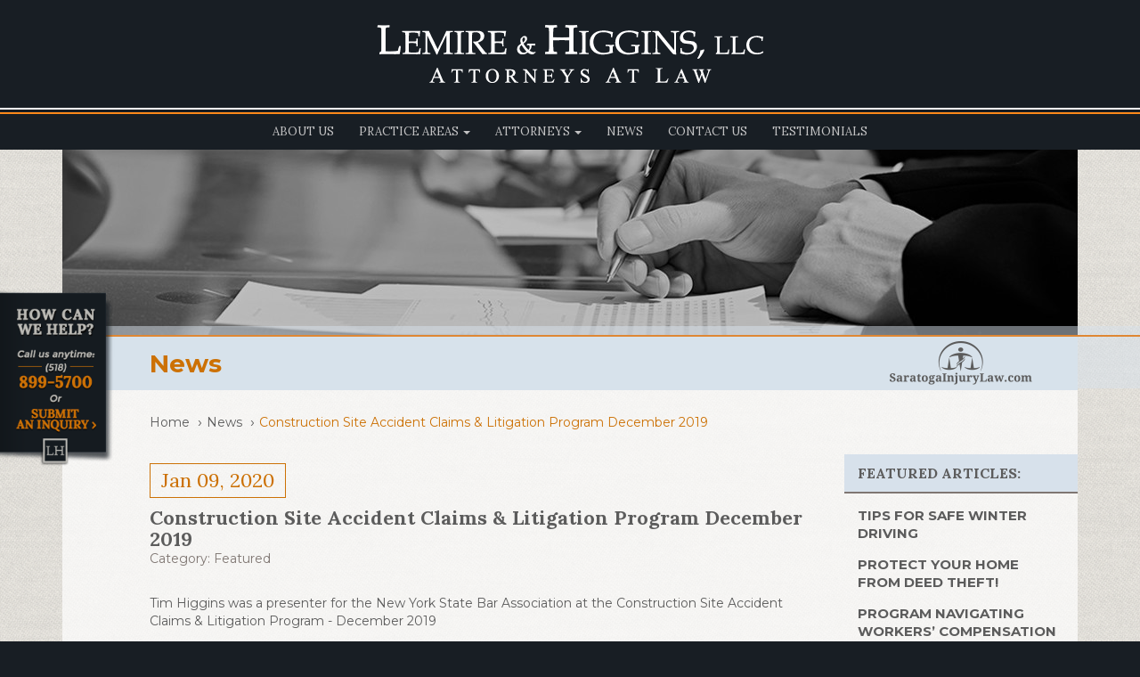

--- FILE ---
content_type: text/html;charset=UTF-8
request_url: https://www.lemirejohnsonlaw.com/news/Construction-Site-Accident-Claims-Litigation-Program-December-2019_104-blog.htm
body_size: 7637
content:

<!DOCTYPE html>
<html lang="en">

<head>
    <title>Construction Site Accident Claims & Litigation Program December 2019 - Lemire & Higgins, LLC</title>
    <meta charset="utf-8">
    <meta http-equiv="X-UA-Compatible" content="IE=edge">
    <meta name="viewport" content="width=device-width, initial-scale=1">
    <meta name="Description" content="Construction Site Accident Claims & Litigation Program December 2019 - Tim Higgins was a presenter for the New York State Bar Association at the Construction Site Accident Claims &amp; Litigation Program - December 2019
Mr. Higgins presented &ldquo;The Effect and Interplay of Workers&rsquo; Compensation&rdquo; in construction accident cases. If you have a construction&nbsp;[...]" />
    <meta name="Keywords" content="Construction,Site,Accident,Claims,&,Litigation,Program,December,2019" />
    <meta name="Author" content="Spiral Design Studio (www.spiraldesign.com)" />

	<link rel="shortcut icon" href="../favicon.ico">

	<meta property="og:title" content="Construction Site Accident Claims & Litigation Program December 2019"/>
	<meta property="og:description" content="Construction Site Accident Claims & Litigation Program December 2019 - Tim Higgins was a presenter for the New York State Bar Association at the Construction Site Accident Claims &amp; Litigation Program - December 2019
Mr. Higgins presented &ldquo;The Effect and Interplay of Workers&rsquo; Compensation&rdquo; in construction accident cases. If you have a construction&nbsp;[...]"/>
	<meta property="og:site_name" content="Lemire & Higgins, LLC"/>
	<meta property="og:type" content="website"/>

	<meta name="DC.Title" content="Construction Site Accident Claims & Litigation Program December 2019" />
	<meta name="DC.Subject" content="Construction Site Accident Claims & Litigation Program December 2019 - Tim Higgins was a presenter for the New York State Bar Association at the Construction Site Accident Claims &amp; Litigation Program - December 2019
Mr. Higgins presented &ldquo;The Effect and Interplay of Workers&rsquo; Compensation&rdquo; in construction accident cases. If you have a construction&nbsp;[...]" />
	<meta name="DC.Description" content="Construction Site Accident Claims & Litigation Program December 2019 - Tim Higgins was a presenter for the New York State Bar Association at the Construction Site Accident Claims &amp; Litigation Program - December 2019
Mr. Higgins presented &ldquo;The Effect and Interplay of Workers&rsquo; Compensation&rdquo; in construction accident cases. If you have a construction&nbsp;[...]" />


    
	<link href="../css/bootstrap.min.css" rel="stylesheet">

    <!-- HTML5 Shim and Respond.js IE8 support of HTML5 elements and media queries -->
    <!-- WARNING: Respond.js doesn't work if you view the page via file:// -->
    <!--[if lt IE 9]>
        <script src="https://oss.maxcdn.com/libs/html5shiv/3.7.0/html5shiv.js"></script>
        <script src="https://oss.maxcdn.com/libs/respond.js/1.4.2/respond.min.js"></script>
    <![endif]-->

	
	<script src="../js/jquery.min.js"></script>
	<script src="../js/bootstrap.min.js"></script>

	
	

	
	
	
	
	<link rel="stylesheet" href="../js/owl-carousel/owl.carousel.min.css">
	<link rel="stylesheet" href="../js/owl-carousel/owl.theme.default.min.css">
	<script src="../js/owl-carousel/owl.carousel.min.js"></script>

	
	

	<link href='https://fonts.googleapis.com/css?family=Montserrat:400,500,700' rel='stylesheet' type='text/css'>
	<link href='https://fonts.googleapis.com/css?family=Lora:400,400italic,700,700italic' rel='stylesheet' type='text/css'>

	
	<link href="../css/font-awesome.min.css" rel="stylesheet">
	<link href="../css/jasny-bootstrap.css" rel="stylesheet">
	<link href="../css/datepicker.css" rel="stylesheet">

	<link href="../css/base-style.css" rel="stylesheet">
	<link href="../css/site-style.css" rel="stylesheet">
	<link href="../css/responsive.css" rel="stylesheet">

	
	

	<!-- Google tag (gtag.js) -->
	<script async src="https://www.googletagmanager.com/gtag/js?id=G-M84NZX7CBY"></script>
	<script>
	  window.dataLayer = window.dataLayer || [];
	  function gtag(){dataLayer.push(arguments);}
	  gtag('js', new Date());

	  gtag('config', 'G-M84NZX7CBY');
	</script>
		
	

	
	<script type="application/ld+json">
	{
		"@context": "http://schema.org",
		"@type": "Attorney",
		"address": {
			"@type": "PostalAddress",
			"addressLocality": "Malta",
			"addressRegion": "NY",
			"postalCode": "12020",
			"streetAddress": "2534 State Route 9"
		},
		"geo": {
			"@type": "GeoCoordinates",
			"latitude": "42.974236",
			"longitude": "-73.791793"
		},
		"name": "Lemire, Johnson & Higgins, LLC",
		"naics": "541110",
		"image": "https://www.lemirelawyers.com/img/schema.jpg",
		"openingHours": [
			"Mo-Fr 09:00-17:00"
		],
		"sameAs" : [
			"https://www.facebook.com/Saratogainjurylaw/",
			"http://www.saratogainjurylaw.com/"
		],
		"telephone": "518.899.5700",
		"faxNumber": "518.899.5487",
		"email": "mail@lemirelawyers.com",
		"url": "https://www.lemirelawyers.com"
	}
	</script>


</head>

<body>


<!-- Google Tag Manager (noscript) -->
<noscript><iframe src="https://www.googletagmanager.com/ns.html?id=GTM-PHCVJWV"
height="0" width="0" style="display:none;visibility:hidden"></iframe></noscript>
<!-- End Google Tag Manager (noscript) -->







<header>
	<div class="container">
		<div class="row">
			<div class="col-sm-12 contentCenter">
				
					<a href="../"><img class="logo img-responsive" src="../img/logo_lg.png" alt="Lemire & Higgins, LLC"></a>
				
			</div>
		</div>
	</div>
	<!-- BEGIN: Main Content HTML -->
	<!-- Navigation -->

	<div class="nav-outer-wrapper">
		<div class="nav-inner-wrapper">
	        <div class="container">
	        	<nav class="navbar ljl-navbar" role="navigation">
		            <!-- Brand and toggle get grouped for better mobile display -->
		            <div class="navbar-header">
		                <button type="button" class="navbar-toggle" data-toggle="collapse" data-target="#bs-example-navbar-collapse-1">
		                    <span class="sr-only">Toggle navigation</span>
		                    <span class="icon-bar"></span>
		                    <span class="icon-bar"></span>
		                    <span class="icon-bar"></span>
		                </button>

		            </div>
		            <!-- Collect the nav links, forms, and other content for toggling -->
		            <div class="collapse navbar-collapse" id="bs-example-navbar-collapse-1">
						<ul class="nav navbar-nav">
							
									<li>
										<a href="../about-us/">About Us</a>
									</li>
								
									<li class="dropdown">
										<a href="../practice-areas/" class="dropdown-toggle" data-toggle="dropdown">Practice Areas <b class="caret"></b></a>

										<ul class="dropdown-menu">
											<li><a href="../practice-areas/">Overview</a></li>

											
											
													<li class="dropdown-submenu"><a class="trigger subClosed">Workers' Compensation  <i class="fa fa-caret-right"></i></a>
													<ul class="dropdown-menu sub-menu">
														<li><a href="../practice-areas/Workers-Compensation_11-practice-area.htm">Overview</a></li>
														

														<li>
															<a href="../practice-areas/Injured-Workers_11_12_practice-sub.htm">Injured Workers</a>
														</li>
														

														<li>
															<a href="../practice-areas/Insurance-Carriers-and-Employers_11_13_practice-sub.htm">Insurance Carriers and Employers</a>
														</li>
														

														<li>
															<a href="../practice-areas/Uninsured-Employers_11_28_practice-sub.htm">Uninsured Employers </a>
														</li>
														
													</ul>
												</li>
												
													<li class="dropdown-submenu"><a class="trigger subClosed">Personal Injury  <i class="fa fa-caret-right"></i></a>
													<ul class="dropdown-menu sub-menu">
														<li><a href="../practice-areas/Personal-Injury_104-practice-area.htm">Overview</a></li>
														

														<li>
															<a href="../practice-areas/Car-Truck-Motorcycle-Accidents-_10_16_practice-sub.htm">Car, Truck & Motorcycle Accidents</a>
														</li>
														

														<li>
															<a href="../practice-areas/Construction-Site-Injuries_10_17_practice-sub.htm">Construction Site Injuries</a>
														</li>
														

														<li>
															<a href="../practice-areas/Slip-Trip-Fall-Injuries_10_18_practice-sub.htm">Slip, Trip & Fall Injuries</a>
														</li>
														

														<li>
															<a href="../practice-areas/Medical-Malpractice_10_19_practice-sub.htm">Medical Malpractice </a>
														</li>
														

														<li>
															<a href="../practice-areas/Railroad-Work-Injuries_10_20_practice-sub.htm">Railroad Work Injuries</a>
														</li>
														

														<li>
															<a href="../practice-areas/Injuries-from-Defective-Products-_10_21_practice-sub.htm">Injuries from Defective Products </a>
														</li>
														
													</ul>
												</li>
												
													<li><a href="../practice-areas/Social-Security-Disability_104-practice-area.htm">Social Security Disability</a></li>
												
													<li><a href="../practice-areas/traffic-tickets_104-practice-area.htm">Traffic Violations</a></li>
												
										</ul>
									</li>
								
									<li class="dropdown">
										<a href="../attorneys/" class="dropdown-toggle" data-toggle="dropdown">Attorneys <b class="caret"></b></a>

										<ul class="dropdown-menu">
											<li><a href="../attorneys/">Overview</a></li>

											
											
												<li><a href="../attorneys/Christopher-Lemire-_27-attorney.htm">Christopher Lemire</a></li>
												
												<li><a href="../attorneys/Timothy-Higgins-_53-attorney.htm">Timothy Higgins</a></li>
												
										</ul>
									</li>
								
									<li>
										<a href="../news/">News</a>
									</li>
								
									<li>
										<a href="../contact-us/">Contact Us</a>
									</li>
								
									<li>
										<a href="../testimonials/">Testimonials</a>
									</li>
								
						</ul>
		            </div>
		            <!-- /.navbar-collapse -->
		    	</nav>
	        </div>
	        <!-- /.container -->

	    </div>
	</div>

    </header>

<div class="outer-wrapper header-banner-wrapper">
	<div class="container">
		<div class="row">
			<div class="col-sm-12">
				<div class="img-wrapper">
				
					<img width="100%" src="../img/header_bgs/banner_prmperxgls.jpg" alt="">
								
				</div>
			</div>
		</div>
	</div>
</div>
<div class="outer-wrapper mobile-contact-wrapper visible-xs">
	<div class="container">
		<div class="row">
			<div class="col-sm-12">
				<a href="../contact-us">
					<img class="" src="../img/mobile_contact.gif" alt="How can we Help? Call us anytime: (518) 899.5700 or Click to Submit an Inquiry.">
				</a>
			</div>
		</div>
	</div>
</div>


<div class="outer-wrapper sub-wrapper">
	<div class="content-border"></div>

	
	<div class="container">
		<div class="row">
			<div class="col-sm-12">
				<div class="inner-content-wrapper">
					<div class="row">
						<div class="content-header-band">
							<div class="content-header-band-inner">
								<div class="col-sm-8 col-sm-offset-1">
									<div class="page-header">News</div>
								</div>

								

	<div class="col-sm-3 contentCenter hidden-xs sil-top-wrapper">
		<a href="http://www.SaratogaInjuryLaw.com"><img class="header-sil-logo" src="../img/saratogaInjuryLaw_grey.png" alt="SaratogaInjuryLaw.com | Personal Injury, Workers' Compensation, Social Security"></a>
	</div>


							</div>
						</div>
					</div>

					<div class="row">
				        <div class="col-sm-11 col-sm-offset-1">
				            <ol class="breadcrumb">
								<li><a href="../">Home</a></li>
								<li><a href="../news">News</a></li>
								<li class="active">Construction Site Accident Claims & Litigation Program December 2019</a></li>
				            </ol>
				        </div>
				    </div>

					<div class="row">
						<div class="col-sm-8 col-sm-offset-1">
							<div class="editor">
								
								
									<article>
										<div class="news-header">
											<div class="newsDate">
												Jan 09, 2020
											</div>
											<h1>Construction Site Accident Claims & Litigation Program December 2019</h1>
											<ul class="newsMeta">
												
												

												<li class="news-cat-listing">
													<span class="">Category:</span>
													
														<a href="../news/?cat=0" title="View all posts in Featured News">Featured</a>&nbsp;
													
													
												</li>
											</ul>
										</div>
										
										<p> <p>Tim Higgins was a presenter for the New York State Bar Association at the Construction Site Accident Claims &amp; Litigation Program - December 2019</p>
<p>Mr. Higgins presented &ldquo;The Effect and Interplay of Workers&rsquo; Compensation&rdquo; in construction accident cases. If you have a construction site personal injury claim it is highly likely that you will also have a workers&rsquo; compensation claim.&nbsp; Lemire &amp; Higgins will handle both these matters in sync to maximize your compensation.&nbsp;</p> </p>

										
										<div class="share">
											<ul class="share-buttons">
												<li>SHARE ON:</li>
												<li><a href="https://www.facebook.com/sharer/sharer.php?u=&t=" target="_blank" title="Share on Facebook" onClick="window.open('https://www.facebook.com/sharer/sharer.php?u=' + encodeURIComponent('https://www.lemirejohnsonlaw.com/news/news-detail.cfm?ID=104') + '&t=' + encodeURIComponent('https://www.lemirejohnsonlaw.com/news/news-detail.cfm?ID=104'),'sharer','toolbar=0,status=0,width=650,height=436'); return false;"><i class="fa fa-facebook fa-1x"></i> Facebook</a></li>
												<li><a href="https://twitter.com/intent/tweet?source=&text=:%20" target="_blank" title="Share on Twitter" onClick="window.open('https://twitter.com/intent/tweet?text=' + encodeURIComponent('Construction Site Accident Claims & Litigation Program December 2019') + ':%20' + encodeURIComponent('https://www.lemirejohnsonlaw.com/news/news-detail.cfm?ID=104'),'sharer','toolbar=0,status=0,width=650,height=436'); return false;"><i class="fa fa-twitter fa-1x"></i> Twitter</a></li>
												<li><a href="mailto:?subject=&body=:%20" target="_blank" title="Share via Email" onClick="window.open('mailto:?subject=' + encodeURIComponent('Construction Site Accident Claims & Litigation Program December 2019') + '&body=' +  encodeURIComponent('https://www.lemirejohnsonlaw.com/news/news-detail.cfm?ID=104')); return false;"><i class="fa fa-envelope fa-1x"></i> Email</a></li>
												<li><a class="a2a_dd" href="https://www.addtoany.com/share_save?linkname=&amp;linkurl=https://www.lemirejohnsonlaw.com/news/news-detail.cfm?ID=104" title="Choose how to Share"><i class="fa fa-share fa-1x"></i> Other</a><script type="text/javascript">var a2a_config = a2a_config || {}; a2a_linkurl="https://www.lemirejohnsonlaw.com/news/news-detail.cfm?ID=104"; a2a_config.hide_embeds = 0; a2a_config.onclick = 1;</script><script type="text/javascript" src="https://static.addtoany.com/menu/page.js"></script></li>
											</ul>
										</div>
									</article>
									

								
								
							</div>
							<div class="pagination-wrapper news-pagination">

								<div class="row">
									<div class="col-xs-6 col-sm-6 prev-wrapper control">
										<a href="-CNN-Medtronic-has-recalled-some-of-its-insulin-pumps_105-blog.htm" class="title-link" title="(CNN)Medtronic has recalled some of its insulin pumps"><i class="fa fa-chevron-left"></i> Previous</a>
									</div>

									<div class="col-xs-6 col-sm-6 next-wrapper control">
										<a href="2019-Super-Lawyers-Names-Lemire-Higgins-Attorneys-_102-blog.htm" class="title-link" title="2019 Super Lawyers Names Lemire & Higgins Attorneys  ">Next <i class="fa fa-chevron-right"></i></a>
									</div>
								</div>

							</div>
						</div>

						<div class="col-sm-3">
							<div class="sidebar">
								
								
								
<div class="sidebar-block newsListing">
	<div class="sideNav sort-listing">
		<div class="sidebar-heading">
			Featured Articles:
		</div>
		<div class="sidebar-content">
			<ul class="sidebar-listings articleListing">
				

					<li class="sidebar-listing">
						<div class="title"><a href="../news/TIPS-FOR-SAFE-WINTER-DRIVING_1140-blog.htm">TIPS FOR SAFE WINTER DRIVING</a></div>
						<div class="description"></div>
					</li>
				

					<li class="sidebar-listing">
						<div class="title"><a href="../news/-PROTECT-YOUR-HOME-FROM-DEED-THEFT-_1139-blog.htm"> PROTECT YOUR HOME FROM DEED THEFT!</a></div>
						<div class="description"></div>
					</li>
				

					<li class="sidebar-listing">
						<div class="title"><a href="../news/Program-Navigating-Workers-Compensation-Ethics-and-Third-Party-Claim-Resolution-Essentials_1137-blog.htm">Program Navigating Workers’ Compensation Ethics and Third- Party Claim Resolution Essentials</a></div>
						<div class="description">Chris Lemire presents at NYSBA CLE Program 11/15/24 
</div>
					</li>
				
			</ul>
			<a href="../news" class="view-more">View All</a>
		</div>
	</div>
</div>



<div class="sidebar-block">
	<div class="sideNav sort-listing">
		<div class="sidebar-heading">
			Category:
		</div>
		<div class="sidebar-content">
			<ul class="sidebar-listings dateListing">
				<li class="sidebar-listing">
					<a href="../news/?cat=0">Featured</a>
				</li>

				
						<li class="sidebar-listing">
							<a href="../news/?cat=9">Litigation</a>
						</li>
					
						<li class="sidebar-listing">
							<a href="../news/?cat=11">NY Workers' Compensation </a>
						</li>
					
						<li class="sidebar-listing">
							<a href="../news/?cat=10">Personal Injury </a>
						</li>
					
						<li class="sidebar-listing">
							<a href="../news/?cat=14">Social Security Disability</a>
						</li>
					

				

				<li class="sidebar-listing date-listing">
					<a href="../news" title="View All">View All</a>
				</li>
			</ul>
			
		</div>
	</div>
</div>





<div class="sidebar-block newsListing">
	<div class="sideNav sort-listing">
		<div class="sidebar-heading">
			Posted Date:
		</div>
		<div class="sidebar-content">
			<ul class="sidebar-listings dateListing">
				
		           		<li class="sidebar-listing date-listing">
		           			<a title="January 2025" href="../news/?archiveDate=1/1/2025">January 2025</a>
		           		</li>
					
		           		<li class="sidebar-listing date-listing">
		           			<a title="December 2024" href="../news/?archiveDate=12/1/2024">December 2024</a>
		           		</li>
					
		           		<li class="sidebar-listing date-listing">
		           			<a title="November 2024" href="../news/?archiveDate=11/1/2024">November 2024</a>
		           		</li>
					
		           		<li class="sidebar-listing date-listing">
		           			<a title="January 2024" href="../news/?archiveDate=1/1/2024">January 2024</a>
		           		</li>
					
		           		<li class="sidebar-listing date-listing">
		           			<a title="December 2023" href="../news/?archiveDate=12/1/2023">December 2023</a>
		           		</li>
					
		           		<li class="sidebar-listing date-listing">
		           			<a title="November 2023" href="../news/?archiveDate=11/1/2023">November 2023</a>
		           		</li>
					
		           		<li class="sidebar-listing date-listing">
		           			<a title="May 2023" href="../news/?archiveDate=5/1/2023">May 2023</a>
		           		</li>
					
		           		<li class="sidebar-listing date-listing">
		           			<a title="November 2022" href="../news/?archiveDate=11/1/2022">November 2022</a>
		           		</li>
					
		           		<li class="sidebar-listing date-listing">
		           			<a title="April 2022" href="../news/?archiveDate=4/1/2022">April 2022</a>
		           		</li>
					
		           		<li class="sidebar-listing date-listing">
		           			<a title="October 2021" href="../news/?archiveDate=10/1/2021">October 2021</a>
		           		</li>
					
		           		<li class="sidebar-listing date-listing">
		           			<a title="August 2021" href="../news/?archiveDate=8/1/2021">August 2021</a>
		           		</li>
					
				<li class="sidebar-listing date-listing">
					<a href="../news" title="View All">View All</a>
				</li>
			</ul>
			
		</div>
	</div>
</div>


							</div>
						</div>
					</div>
				</div>
			</div>

		</div>

		

	    <div class="row">
	        <div class="col-lg-12">

	        </div>
		</div>
	</div>
	

	
	<div class="contact-tab-wrapper hidden-xs">
		<a href="../contact-us">
			
			<img class="contact-tab img-responsive" alt="Contact Us Today! 518 899.5700" src="../img/contact_tab.png">
		</a>
	</div>
	


</div>




	<footer>
		<div class="container">
			<div class="row">
				<div class="col-sm-12">
					
				</div>
			</div>
			<div class="row">
				<div class="col-sm-6 col-md-4 footer-company">
					<div class="footer-logo-wrapper">
						<a href="../">
							<img src="../img/logo_sm.png" class="footer-logo" alt="Lemire & Higgins, LLC">
						</a>
					</div>
					<div class="footer-company-wrapper">
						<span class="name">Lemire & Higgins, LLC</span><br/>
						<span class="address">2534 U.S. 9<br>P.O. Box 2485<br>Malta, NY 12020</span><br/>
						<span class="phone">
							<small>PH:</small> 518.899.5700 
								| <small>FX:</small> 518.899.5487 

						</span><br/>
						<a href="../contact-us/" class="footer-contact-link">Contact Us Today!</a>
					</div>
				</div>

				<div class="col-sm-6 col-md-3">
					
					
						<ul class="social">
						
							<li class="link">
								<a href="https://www.facebook.com/Saratogainjurylaw/" target="_blank" title="Facebook"><i class="fa fa-facebook"></i></a>
							</li>
						
							<li class="link">
								<a href="http://www.linkedin.com" target="_blank" title="LinkedIn"><i class="fa fa-linkedin"></i></a>
							</li>
						
						</ul>
					

					<div class="footer-copyright">
						&copy; 2026 Lemire & Higgins, LLC<br/><strong>ATTORNEY ADVERTISING</strong><br/><a href="../privacy-policy/">Privacy&nbsp;Policy</a> | <a href="../disclaimer/">Disclaimer</a> <span class="hidden-xs"></span><br/>
						<a href="https://www.spiraldesign.com" target="_blank" name="Website Design , Albany, NY">Website design:</a> <a href="https://www.spiraldesign.com" target="_blank"  name="Spiral Design Studio | Website Design , Albany, NY">Spiral Design Studio, LLC.</a>
					</div>
				</div>

				<div class="col-sm-6 col-md-2 affiliation-wrapper">
					

		        	<div class="owl-carousel owl-theme" id="affiliateSlider">
		        		
		        			<div class="item">
		        				
		        					<img src="../img/affiliates/logo_Super_Lawyers_dk609eo4et.png" alt="Super Lawyers">
		        				
		        			</div>

		        		
		        			<div class="item">
		        				
		        					<img src="../img/affiliates/logo_NYSBA_dngxous79d.png" alt="NYSBA">
		        				
		        			</div>

		        		
		        	</div>

		        	<script>
						$('#affiliateSlider').owlCarousel({
							loop:true,
							margin:10,
							nav:false,
							responsive:{
								0:{
									items:2
								},
								767:{
									items:1
								},
								1000:{
									items:1
								}
							}
						})
	    			</script>


				</div>

				<div class="col-sm-6 col-md-3 sil-wrapper">

						<div class="sil-logo-wrapper">
							<a href="http://www.saratogainjurylaw.com">
								<img src="../img/saratogaInjuryLaw_light.png" alt="SaratogaInjuryLaw.com | Personal Injury, Workers' Compensation, Social Security">
							</a>
						</div>

				</div>

			</div>
		</div>
	</footer>
						


<script type='text/javascript' src='https://reports.yellowbook.com/analytics/js/ybDynamicPhoneInsertion.js'></script>
<script>
ybFindPhNums = ['15188995700', '15188995700'];
ybReplacePhNums = ['15186205398', '15189937057'];

	document.addEventListener("YextPhoneChangeEvent", yextPhoneChangeEventHandler, false);

	function yextPhoneChangeEventHandler(e) {
			e.preventDefault();
			ybFun_ReplaceText();
	}

	if (typeof dmAPI != 'undefined') {
			dmAPI.runOnReady('dpni', function() {
					  setTimeout(ybFun_ReplaceText, 500);
			});
			dmAPI.subscribeEvent(dmAPI.EVENTS.SHOW_POPUP, function(data) {
					  setTimeout(ybFun_ReplaceText, 500);
					  console.log('dmAPI.EVENTS.SHOW_POPUP' + data);
			});
	} else {
			window.onload = function() {
					  setTimeout(ybFun_ReplaceText, 500);
			}
	}
</script>


<script src="../js/jasny-bootstrap.min.js"></script>
<script src="../js/datepicker.js"></script>
<script src="../js/multiLevelNav.jquery.js"></script>
<div class="mediaQueryDetector"></div>
</body>
</html>


--- FILE ---
content_type: text/css
request_url: https://www.lemirejohnsonlaw.com/css/base-style.css
body_size: 810
content:
/* Global Styles */

html,
body {
    height: 100%;
}

body {
    
}

.img-portfolio {
    margin-bottom: 30px;
}

.img-hover:hover {
    opacity: 0.8;
}

/* Home Page Carousel */

.carousel {
    xheight: 50%;
}

.carousel .item,
.carousel .item.active,
.carousel .carousel-inner {
    height: 600px;
}

.carousel .item {
	background-size: cover;
	background-repeat: no-repeat;
	background-position: center;
}

.carousel .fill {
    width: 100%;
    height: 100%;
    background-position: center;
    background-size: cover;
}

/* 404 Page Styles */

.error-404 {
    font-size: 100px;
}

/* Pricing Page Styles */

.price {
    display: block;
    font-size: 50px;
    line-height: 50px;
}

.price sup {
    top: -20px;
    left: 2px;
    font-size: 20px;
}

.period {
    display: block;
    font-style: italic;
}

/* Footer Styles */

footer {
    margin: 20px 0 20px 0 ;
}

/* Responsive Styles */

@media(max-width:991px) {
    .customer-img,
    .img-related {
        margin-bottom: 30px;
    }
}

@media(max-width:767px) {
    .img-portfolio {
        margin-bottom: 15px;
    }

    header.carousel .carousel {
        height: 70%;
    }
}

.share {
	margin-top: 30px;
}
.share ul {
    margin: 0;
    padding: 0;
}
.share ul li {
    display: inline-block;
	margin-right: 20px;
	font-size: 12px;
	font-weight: 700;
	text-transform: uppercase;
	letter-spacing: 1px;
}
.share ul li:first-child {
	margin-right: 10px;	
}
.share ul li a {
	color: #636363;
	text-decoration: none;
}
.share ul li a:hover {
	/*color: #3b6cb4;*/
}
.share ul li i {
	margin-right: 5px;
}

--- FILE ---
content_type: text/css
request_url: https://www.lemirejohnsonlaw.com/css/site-style.css
body_size: 6947
content:
body{
	background:#181e24;
	/*background:#fff;*/
	color:#5c5c5c;
	font-family: 'Montserrat', sans-serif;
}

h1{
	color:#cc7105;
	font-size:28px;
	font-weight:bold;
	font-family: 'Lora', serif;
}

h2{
	color:#5c5c5c;
	font-size:22px;
	font-weight:bold;
	margin:0 0 10px 0;
	font-family: 'Lora', serif;
	
}

h3{
	color:#5c5c5c;
	font-size:18px;
	font-weight:bold;
	display:inline-block;
	margin:0;
	padding:0;
	/*font-family: 'Lora', serif;*/
}

h4{
	color:#5c5c5c;
	font-size:16px;
	font-weight:bold;
	display:inline-block;
	margin:0;
	padding:0;	
	/*font-family: 'Lora', serif;*/
}

p {
	margin: 0 0 20px 0;
}

hr{
	border-color:#7f7672;
}

a,
a:hover{
	color:#cd8335;
}

.mediaQueryDetector{
	content:'';
}

/*img-responsive override for IE*/
.img-responsive{
	width: auto;
	max-width:100%;
}

/*START: Helper Styles*/

.contentCenter{
	text-align:center;
}

.contentRight{
	text-align:right;
}

/*END: Helper Styles*/


/*START: Outer Wrapper*/
.outer-wrapper{
	background: url('../img/background.png');
	position:relative;
}

.outer-wrapper.content-wrapper{

}

.outer-wrapper.sil-heading-wrapper{
	background:none;
}

.outer-wrapper.mobile-contact-wrapper{
	background:#181E24;
	border-top:solid 2px #fe891a;
	padding-bottom:10px;
	text-align:center;
}

.outer-wrapper.mobile-contact-wrapper img{
	max-width:100%;
}

.sil-heading-background-wrapper{
	position: absolute;
    min-height: 50px;
    height:100%;
    top: -10px;
    left: 0;
    right: 0;
}

.sil-heading-wrapper{
	margin-bottom:30px;
}

.sil-heading{
	font-size:28px;
 	color:#cc7105;
 	font-weight:bold;
 	padding-top:15px;
 	padding-bottom:20px;
 	z-index:100;
 	font-family: 'Lora', serif;
}

.sil-heading-wrapper .content-border{
min-height:50px;
	height:100%;
}

.sil-promo-wrapper{
	margin-bottom:10px;
	display:inline block;
	text-align:center;
}

.sil-promo-wrapper .grayscaleWrapper{
	display:inline-block;
	position:relative;

}

/*.sil-promo-wrapper:hover .sil-promo-link{
	color:#cd8335;
}*/

.sil-promo-img{
	margin:0 auto;
}
.sil-promo-link{
	display:inline-block;
	position:absolute;
	bottom:20px;
	left:50%;
	transform:translate(-50%,0);
	background:#eee;
	padding:20px;
	white-space: nowrap;

	font-size:18px;
 	font-weight:bold;
 	color:#ffffff;
 	padding: 6px 25px;
 	display:inline-block;
 	background-color:#6587a9;
 	border-bottom: solid #5c5c5c 4px;
 	margin:0 auto;

 	font-family: 'Lora', serif;
}


.sil-heading-background{
	background: url('../img/background.png');
	height:100%;
}

.inner-content-wrapper{
	background:#fff;
	background:rgba(255,255,255,.7);
	margin-top:2px;
	padding-bottom:20px;
}


.sub-wrapper .content-border{
	height:70px;
}


.content-border{
	position:absolute;
	height:50px;
	top:-10px;
	left:0;
	right:0;
	background:rgba(215,225,235,.5);
	/*z-index:100;*/
}

.content-border:after{
	content:"";
	background-color:#df8733;
	height:2px;
	position:absolute;
	top:0;
	left:0;
	right:0;
	margin-top:10px;
}

.content-header-band{
	min-height:60px;
	background:#d7e2eb;
	margin:0 15px;
}

.content-header-band img{
	/*margin-top:5px;*/
}

.content-header-band-inner{
	margin:0 -15px;
}
/*END: Outer Wrapper*/


.logo{
	padding:25px 10px;
	margin:0 auto;
}

/*START: Social*/
.social {
    list-style-type: none;
    text-align: left;
    padding: 0px;
    margin: 0px 0;
}

.social .link {
    display: inline-block;
    margin: 0 3px;
}

.social a {
    background-color: #5b5b5b;
    border-radius: 0px;
    color: #fff;
    display: block;
    padding: 3px 0;
    width: 22px;
    text-align: center;
    font-size: 12px;
}

.social a:hover{
	background-color:#cc7105;
}
/*END: Social*/

/*START: NAV*/
header{
	position:relative;
	z-index:10;
}

.nav-outer-wrapper{
	background: rgba(24,30,36,.75);
	border-top:solid 2px #ffffff;
}

.nav-inner-wrapper{
	border-top:solid 2px #fe891a;
	margin-top:3px;
}

.sil-nav-wrapper{
	margin-top:10px;
}

.sil-nav-wrapper .nav-outer-wrapper,
.sil-nav-wrapper .nav-inner-wrapper{
	border:none;
	background:none;
	margin:0;
}

.ljl-navbar.navbar{
	min-height:0;
	text-align:center;
	margin:4px 0;
	font-family: 'Lora', serif;
}

.ljl-navbar a{
	color:#c2c2c3;
	text-transform:uppercase;
	font-size:13px;
}
.ljl-navbar .navbar-nav>li>a{
	background:none;
}

.ljl-navbar a:hover,
.ljl-navbar a.active{
	color:#cc7105;
}

.nav .open>a, .nav .open>a:focus, .nav .open>a:hover{
	background:none;	
}

.dropdown-menu{
	padding-top:0;
	padding-bottom:0;
}

.dropdown-menu>li>a{
	padding:10px 15px 10px 15px;
	color:#5c5c5c;	
	border-bottom:solid thin #cc7105;
}

.dropdown-menu>li:last-child>a{
	border:none;
}

.dropdown-menu>li>a:focus, 
.dropdown-menu>li>a:hover{
	background-color:#cc7105;
	color:#ffffff;
}

.dropdown-submenu {
    position: relative;
    cursor:pointer;
}

.dropdown-submenu > .dropdown-menu {
    left: 100%;
    margin-left: -1px;
    margin-top: -1px;
    top: 0;
    border-radius:0 4px 4px 0;
}


.dropup .dropdown-menu{
	/*border-radius:4px 4px 0 0 !important;*/
}


.navbar-toggle .icon-bar{
	background-color:#fe891a;
}

/*END: NAV*/



/*START: HOME*/
.logo-wrapper{
	margin:0px;
}

#myCarousel{
	margin-top:-38px;
}

.affiliate-logo{
 	margin:0 10px;
 }

.carousel-caption{
	background: rgba(24,30,36,.9);
	z-index:inherit;
	position:absolute;
	top:auto;
	left: 0px;
	right: 0px;
	bottom: 0px;
	text-align: center;
	padding: 30px 20px;
}

.carousel-caption h2{
	color:#ffffff;
	font-size:44px;
	font-weight:bold;
}

.carousel-indicators{
	display:none;
}

.carousel-caption .tag {
	color: #fe891a;
	font-size: 26px;
	font-weight: 700;
	text-shadow: none;
}

#affiliateSlider{
	max-width:430px; 
	margin:0 auto;
	margin-right:-15px;
	margin-bottom:10px;
}

#affiliateSlider .item{
	text-align:center;
	margin: 3px;
}

#affiliateSlider .item img{
  /*display: block;*/
/*  width: 100%;
  height: auto;*/
}

.home-content-wrapper{
	z-index:1;
}

 .home-contact-wrapper{
 	position:relative;
 }
.home-contact-wrapper:before,
.home-contact-wrapper:after{
	content:"";
	height:85px;
	position:absolute;
	top:-26px;
	width:35px;
	/*background:url('../img/contact_transparency.png');		
	background-size:contain;
	background-repeat:no-repeat;*/
	z-index:5;
}

.home-contact-wrapper:before{
	left:3px;
	
}

.home-contact-wrapper:after{
	right:3px;
	
}


/*.home-contact:before,
.home-contact:after{
	content:"";
	height:180px;
	position:absolute;
	top:0;
	width:15px;		
}

.home-contact:before{
	left:-15px;
	-webkit-box-shadow: -10px 0 15px -15px inset;
	-moz-box-shadow: -10px 0 15px -15px inset;
	box-shadow: -10px 0 15px -15px inset;
}

.home-contact:after{
	right:-15px;
	-webkit-box-shadow: 10px 0 15px -15px inset;
	-moz-box-shadow: 10px 0 15px -15px inset;
	box-shadow: 10px 0 15px -15px inset;
}*/

 .home-contact{
 	height:250px;
 	margin-top:-100px;
 	background:url('../img/background.png');
 	text-align:center;
 	position:relative;
 	z-index:10;
 }

 .contact-title{
 	font-size:28px;
 	color:#cc7105;
 	font-weight:bold;
 	padding-top:15px;
 	font-family: 'Lora', serif;
 }

 .contact-button-wrapper{
 	margin:15px 0 10px 0;
 }

 a.contact-button{
 	font-size:18px;
 	font-weight:bold;
 	color:#ffffff;
 	padding: 6px 25px;
 	display:inline-block;
 	background-color:#6587a9;
 	border-bottom: solid #5c5c5c 4px;
 	margin:0 auto;
 	text-decoration:none;
 	font-family: 'Lora', serif;
 }

 a.contact-button:hover{
 	color:#cc7105;
 }

.contact-phone-title{
	font-size:18px;
	color:#5c5c5c;
	margin-top:10px;
}

.contact-phone{
	font-size: 26px;
	color:#5c5c5c;
	font-weight:bold;
	font-family: 'Lora', serif;
}

 /*END: HOME*/

/*START: Breadcrumb*/
.breadcrumb{
	background:none;
	border-radius:0;
	padding:5px 0;
	color:#5c5c5c;
}

.breadcrumb a{
	color:#5c5c5c;
}

.breadcrumb>.active,
.breadcrumb>.active a{
	color:#cc7105;
}

.breadcrumb>li+li:before{
	content:"\203A";
	font-size:1.2em;
	color:#5c5c5c;
}

/*END: Breadcrumb*/

/*START:Contact Tab*/
.contact-tab-wrapper{
	position:fixed;
	top:45%;
	/*right:0;*/
	left:0;
	/*display:none;*/
	background:url("../img/contact_tab_RO.png");
	background-size:cover;
	background-repeat:no-repeat;


}

.contact-tab-wrapper img:hover{
	opacity:0;
}
/*END:Contact Tab*/



/*START: General*/
.page-header{
	margin-top:15px;
	margin-bottom:25px;
	z-index:200;
	border:0;
	color: #cc7105;
    font-size: 28px;
    font-weight: bold;
    line-height:1.1;
    z-index:100;
}

.editor{
	margin-top:10px;
}

.editor li{
	margin-bottom:10px;
}

.share{
	color:#5c5c5c;
}

.share ul li a:hover{
	color: #cc7105;
}

.header-sil-logo{
	padding:0 8px;
	margin:0 auto;
	max-width:100%;
}

.sil-header-wrapper{
	background: url('../img/SIL_banner.png');
	background-repeat:no-repeat;
	background-position:top center;
	display:block;
	padding:10px;
	max-height:325px;
	text-align:center;
}

.sil-header-wrapper .header-spacer{
	margin:10px 0px 40px 0;
}

.sil-header-wrapper .img-responsive{
	margin-left:auto;
	margin-right:auto;
}

.sil-header-wrapper h1{
	padding:30px 0;
	margin:0 auto;
	text-align:center;
}



/*END: General*/


/*START: Contact Page*/
.contact-map-wrapper{
	/*background:#ffffff;*/
	min-height:150px;
	margin-bottom:40px;
	padding-right:10px;
}

.contact-map{
	width:100%;
	height:300px;
}

.control-label{
	color:#cc7105;
	font-size:17px;
	font-weight:bold;
	font-family: 'Lora', serif;
	width:100% !important;
	text-align:left !important;
}

#submitBtn{
	font-size:14px;
 	font-weight:bold;
 	color:#ffffff;
 	padding: 6px 25px;
 	display:inline-block;
 	background-color:#6587a9;
 	border-bottom: solid #5c5c5c 4px;
 	margin:0 auto;
 	border-radius:0;
}

.contact .form_holder .text-right{
	text-align:left;
}
/*END: Contact Page*/



/*START: Attorneys*/
.profiles{
	padding:0;
}

.profile{
	list-style:none;
	height:500px;
}

.profile .name{
	font-size:18px;
	color:#5c5c5c;
	margin-top:5px;
	font-family: 'Lora', serif;
}

.profile .attorney-category{
	font-size:16px;
	color:#cc7005;
}

.profile .practice-group{
	margin-top:10px;
}

.profile .practice-group a{
	color:#5c5c5c;
}

.bio-image{
	margin:0 30px 30px 0;
	display: block;
	max-width: 100%;
	height: auto;
}

.bio-practice-areas{
	margin-bottom:40px;
}

@media (min-width: 1200px) {
	.bio-contact {
		padding-right: 8px;	
	}
}

.bio-email,
.bio-phone,
.bio-vcard{
	min-height:20px;
	padding:5px 0px 5px 35px;
	margin:10px 0;
	background-repeat:no-repeat;
	background-position:center left;
}

.bio-email{
	background-image: url('../img/icon_mail.png');
}

.bio-phone{
	background-image: url('../img/icon_message.png');
}

.bio-vcard{
	background-image: url('../img/icon_contact.png');
}

.profiles .grayscaleWrapper .image-link{
	display:block;
	position:relative;
}

/*END: Attorneys*/


/*START: Practice Areas*/

.practice-areas-main-wrapper{
	margin-top:30px;
}

.practice-areas-main{
	margin:0;
	padding:0;
}

.main-listing{
	list-style:none;
	text-align:center;
	font-family: 'Lora', serif;
}

.main-listing a{
	color:#5c5c5c;
	font-size:20px;
	font-weight:bold;
	text-transform:uppercase;	

	display:block;	
	padding:10px 0 2px 0;
	margin-bottom:10px;

	background-color:#d7e1eb;
	border-bottom:solid 8px #d7e1eb;
}

.main-listing a i{
	font-size: .65em;

}

.main-listing a:hover{
	border-color:#cc7105;
	color:#cc7105;
	text-decoration:none;
}

/*END: Practice Areas*/



/*START: Sidebar*/
.sidebar-block{
	margin-bottom:20px;
}

.sidebar-heading{
	color:#5c5c5c;
	background:#d7e1eb;
	font-size:16px;
	font-weight:bold;
	text-transform:uppercase;
	border-bottom:solid 2px #7f7672;
	padding:10px 15px;
	/*margin-left:-15px;*/
	margin-bottom:5px;
	font-family: 'Lora', serif;
}

.sidebar-content{
	margin-left:15px;
}

.sidebar-listings{
	list-style:none;
	padding:0;
	margin-right:15px;
}
.sidebar-listing{
	margin-bottom:5px;
}

.newsListing .sidebar-listing{
	margin-bottom:15px;
}

.dateListing.sidebar-listings{
	margin-top:15px;
}

.dateListing .sidebar-listing{
	margin:0;
	padding-left:10px;
	position: relative;
}

.dateListing .sidebar-listing:before{
	content:"\203A";
	position:absolute;
	top:0;
	left:0;
}

.articleListing .sidebar-listing{
	margin:15px 0;
}

.articleListing .sidebar-listing a{
	font-size:15px;
	line-height:17px;
	text-transform:uppercase;
}

.articleListing .sidebar-listing .description{
	font-size:13px;
}

.sidebar-content .view-more:after{
	content:"\203A";
	margin-left:3px;
	display:inline-block;
	text-decoration:none;
	font-size:1.1em;
}

.sidebar-listing a{
	color:#5c5c5c;
	font-weight:bold;
	font-size:14px;
}

.sidebar-listing a.active{
	color:#cc7005;
}

.sidebar-listing .description{
	font-size:12px;
}

.sidebar-listings .section-title{
	font-size:16px;
	color:#cc7005;
	text-transform:uppercase;
	font-weight:bold;
}

.sidebar-listing .sub-nav{
	padding-left:20px;
}

.sidebar-listing .sub-nav li{
	list-style:none;
	margin-bottom:3px;
	font-size:10px;
}

.sidebar-listing .sub-nav li a{
	font-size:13px;
}

.link.sidebar-listing a:after{
	display: inline-block;
    font: normal normal normal 14px/1 FontAwesome;
    font-size: .9em;
    text-rendering: auto;
    -webkit-font-smoothing: antialiased;
	content:"\f08e";
	margin-left:3px;
}

.sidebar-content.newsletter{
	padding-top:20px;
	padding-left:15px;
	margin-left:0;
	border-top:solid thin #dfdcd6;
}

a.newsletter-link{
	font-size:12px;
	color:#5c5c5c;
	text-transform:uppercase;
	text-decoration:none;	
	display:block;
}

.newsletter-content{
	padding-left:50px;
	margin-right:15px;
	background-image:url('../img/icon_newsletter.png');
	background-repeat:no-repeat;
	background-position:center left;
	min-height:40px;	
}

.sidebar-content .case-study-section{
	padding-bottom:10px;
	margin-bottom:10px;
	border-bottom:solid thin #dfdcd6;
}

/*.sidebar-content .case-study-section:nth-of-type(1){
	border:none;
	padding-top:0;
	margin-top:0;
}*/

.sidebar-content .case-study-section .section-title{
	margin-bottom:5px;
}

/*END: Sidebar*/

/*START: News*/

.news-header{
	margin-bottom:30px;
}

.news-header h1{
	font-size:22px;
	color:#5c5c5c;
	margin:0;
	padding:0;
}

.news-header h2{
	font-size:22px;
	color:#5c5c5c;
	margin:0;
	padding:0;
}

.news-header a{
	color:#5c5c5c;
}

.newsDate{
	color:#cc7105;
	padding:3px 12px;
	margin-bottom:10px;
	font-size:22px;
	border:solid thin #cc7105;
	display:inline-block;
	font-family: 'Lora', serif;
}

.newsMeta{
	padding:0;
	color:#7f7672;
}

.newsMeta a{
color:#7f7672;	
}

.newsMeta li{
	display:block;
	list-style:none;
}

.news-cat-listing a:after{
	content:",";
	margin-right:3px;

}

.news-cat-listing a:last-child:after{
	content:"";
}

.news-more{
	font-size:14px;
 	font-weight:bold;
 	color:#ffffff;
 	padding: 3px 25px;
 	display:inline-block;
 	background-color:#6587a9;
 	border-bottom: solid #5c5c5c 4px;
 	margin:0 auto;
 	text-transform:uppercase;
 	margin:15px 0 10px 0;
}

a.news-more:hover{
	text-decoration:none;
}

.pagination-wrapper.news-pagination{
	background:none;
}

.pagination>li>a,
.pagination>li>span{
	padding:0px 6px;
	font-size:14px;
	line-height:18px;
	background:#fff;
	border:solid 2px #ffffff;
	color:#616161;
	border-radius:0;
}

.pagination>li.active>a, .pagination>li.active>span{
	background:none;
	border:solid 2px #cc7105;
	color:#cc7105;
	border-radius:0;
}
.pagination > li > a:hover,
.pagination > .active > a, .pagination > .active > span, .pagination > .active > a:hover, .pagination > .active > span:hover, .pagination > .active > a:focus, .pagination > .active > span:focus{
		background:none;
	border:solid 2px #cc7105;
	color:#cc7105;
}

.pagination>li:last-child>a, .pagination>li:last-child>span{
	border-radius:0;
}
/*END: News*/

/*START: Page Pagination*/
.pagination-wrapper{
	background:#cacbcb;
	padding:20px 0 10px 0;
}

.pagination-wrapper .control{
	font-size:16px;
	text-transform:uppercase;
	font-weight:bold;

}

.pagination-wrapper .control a,
.pagination-wrapper .control a:hover{
	text-decoration:none;
}

.pagination-wrapper .control a{
	padding:10px 10px;
	background-color:#d7e1eb;
	display:block;
	width:100%;
	color:#7f7672;
}

.pagination-wrapper .control a:hover{
	color:#cd8335;
}

.pagination-wrapper .control .fa{
	font-size:20px;
	vertical-align:middle;
}

.pagination-wrapper .next-wrapper{
	text-align:right;
}

.pagination-wrapper .next-wrapper i{
	margin-left:10px;
}

.pagination-wrapper .prev-wrapper{
	
}

.pagination-wrapper .prev-wrapper i{
	margin-right:10px;
}
/*END: Page Pagination*/


/*START:Case Studies*/
.case-study-wrapper{
	margin-top:15px;
	padding-top:15px;
	border-top:solid thin #7f7672;
}

.case-study-wrapper .headline h2{
	color:#cd8335;
}

.case-study-wrapper:nth-of-type(1){
	margin-top:0;
	padding-top:0;
	border:none;
}

.case-study-wrapper h2{
	margin-bottom:10px;
}

.case-study-wrapper .related-areas a{
	margin-bottom:4px;
	display:inline-block;
	color:#5c5c5c;
	/*font-weight:bold;*/
	text-decoration:underline;
}

.case-study-wrapper .section-title{
	font-weight:bold;
	color:#cd8335;
	font-size:16px;
	text-transform:uppercase;
	margin-top:10px;
	
}

.case-study-wrapper .headline-image{
	margin-bottom:20px;
}

/*END:Case Studies*/

/*BEGIN:Testimonials*/
.testimonial-listing .item {
	margin-bottom: 20px;
	padding: 0px 15px;
}
.testimonial-listing .quote {
	font-size: 16px;
	font-style: italic;
	line-height: 24px;
	margin-bottom: 15px;
}
.testimonial-listing .quoteby {
	text-align: right;
}
.testimonial-listing .heading {
	color: #5c5c5c;
	background: #d7e1eb;
	font-size: 16px;
	font-weight: bold;
	text-transform: uppercase;
	border-bottom: solid 2px #7f7672;
	padding: 10px 15px;
	margin-bottom: 15px;
	font-family: 'Lora', serif;
}
/*END:Case Testimonials*/

/*START: Footer*/

footer,
footer a,
footer a:hover{
	color:#c2c2c3;
}

.footer-logo-wrapper{
	float:left;
	background-repeat:no-repeat;
	margin-right:10px;
}

.footer-logo-wrapper a{
	display:block;
}

.footer-logo-wrapper:hover img{
	opacity:0;
}
.footer-logo-wrapper:hover{
	background-image:url('../img/logo_sm_hover.png');
}

footer .sil-logo-wrapper{
	float:right;
	display:inline-block;
	background-repeat:no-repeat;
	margin-right:30px;
}

footer .sil-logo-wrapper:hover{
	background-image:url('../img/saratogaInjuryLaw_hover.png');
}

footer .sil-logo-wrapper:hover img{
	opacity:0;
}

.sil-top-wrapper{
	float:right;
	display:inline-block;
	background-repeat:no-repeat;
	background-position:center center;
	margin-top:5px;
	background-size: contain;
}

.sil-top-wrapper:hover{
	background-image:url('../img/saratogaInjuryLaw_top_hover.png');
}

.sil-top-wrapper:hover img{
	opacity:0;
}

.footer-company-wrapper{
	display:inline-block;
}

.footer-company-wrapper .name{

}

.footer-company-wrapper .address{
	font-size:.9em;
}

.footer-company-wrapper .phone{
	font-size:.9em;	
}

.footer-copyright{
	font-size:11px;
	margin-top:10px;
	text-align:left;
}



a.footer-contact-link,
a.footer-contact-link:hover{
	color:#fe891a;
	text-decoration:underline;
}

/*END: Footer*/

.about-block {
	font-size: 18px;
	font-weight: 500;
	line-height: 36px;
	padding: 75px 25px 50px 25px;
	text-align: center;
}

.section-heading {
	font-size: 42px;
	margin: 0 0 40px 0;
	position: relative;
}
.section-heading {
    display: flex;
    width: 100%;
    justify-content: center;
    align-items: center;
    text-align: center;
}
.section-heading:before,
.section-heading:after {
    content: '';
	color: #d6ad7a;
    border-top: 2px solid;
    margin: 0 20px 0 0;
    flex: 1 0 20px;
}
.section-heading:after {
    margin: 0 0 0 20px;
}

.practice-blocks {
	margin-bottom: 50px;
}
.practice-blocks .practice {
	background-color: #2c3136;
	display: block;
	height: 200px;
	position: relative;
	margin-bottom: 30px;
}
.practice-blocks .practice span {
	color: #fff;
	font-family: 'Lora', serif;
	font-size: 30px;
	font-weight: 700;
	border-top: 6px solid #fff;
	border-bottom: 6px solid #fff;
	letter-spacing: 1px;
	padding: 15px 0px;
	text-align: center;
	width: 80%;
	position: absolute;
	top: 50%;
	left: 50%;
	-webkit-transform: translate(-50%,-50%);
	-moz-transform: translate(-50%,-50%);
	-ms-transform: translate(-50%,-50%);
	-o-transform: translate(-50%,-50%);
	transform: translate(-50%,-50%);
}
.practice-blocks .practice:hover {
	background-color: #181e24;
}
.practice-blocks .practice:hover span {
	color: #fe891a;
	border-top: 6px solid #fe891a;
	border-bottom: 6px solid #fe891a;
}

.testimonial-panel {
	background-color: #181e24;
	padding: 75px 0px;
}
.testimonial-panel .testimonial {
	color: #fff;
	font-size: 22px;
	line-height: 38px;
	padding: 0px 15%;
}
.testimonial-panel .testimonial .text {
	position: relative;
	padding: 0px 65px;
	margin-bottom: 25px;
}
.testimonial-panel .testimonial .text:before,
.testimonial-panel .testimonial .text:after {
	content: "";
	width: 43px;
	height: 40px;
	position: absolute;
	background-size: 100%;
	background-repeat: no-repeat;
}
.testimonial-panel .testimonial .text:before {
	background-image: url('../img/quote-open.png');
	left: 0px;
	top: 0px;
}
.testimonial-panel .testimonial .text:after {
	background-image: url('../img/quote-close.png');
	right: 0px;
	bottom: 0px;
}
.testimonial-panel .testimonial span {
	color: #fe891a;
	display: block;
	text-align: center;
}
#testimonials.owl-theme .owl-dots .owl-dot span {
	background: none;
	border: 1px solid #fe891a;
}
#testimonials.owl-theme .owl-dots .owl-dot.active span {
	background-color: #fe891a;
}


.news-panel {
	padding: 75px 0px;
}
.news-panel .news .item {
	background-color: #ecebe6;
	height: 300px;
	padding: 25px 40px 70px 40px;
}
.news-panel .news .title {
	font-family: 'Lora', serif;
	font-size: 28px;
	font-weight: 700;
	line-height: 1.25em;
	margin-bottom: 15px;
}
.news-panel .news .news-link {
	position: absolute;
	bottom: 0px;
	left: 0px;
	right: 0px;
	background-color: #6587a9;
	border-bottom: 3px solid #5c5c5c;
	color: #fff;
	font-size: 18px;
	font-weight: 700;
	padding: 8px 10px;
	text-align: center;
	text-transform: uppercase;
	text-decoration: none;
}
#news.owl-theme .owl-dots .owl-dot span {
	background: none;
	border: 1px solid #6587a9;
}
#news.owl-theme .owl-dots .owl-dot.active span {
	background-color: #6587a9;
}

.seo-copy {
	color: #c2c2c3;
	border-bottom: 1px solid #885211;
	font-size: 14px;
	line-height: 28px;
	padding: 25px 0px 40px 0px;
	margin-bottom: 40px;
}

.form-panel {
	background-color: #6587a9;
	padding: 75px 0px;
}
.form-panel .section-heading {
	color: #fff;
}
.form-panel .section-heading:before, 
.form-panel .section-heading:after {
	display: none;
}
.form-panel .control-label {
	color: #fff;	
	font-size: 14px;
	font-family: 'Montserrat', sans-serif;
	font-weight: 400;
	padding-bottom: 3px;
}
.form-panel .form-control {
	border: none;
	border-radius: 0px;
	padding: 20px;
}
.form-panel .btn {
	background-color: #fe891a;
	border-radius: 0px;
	color: #181e24;
	font-size: 18px;
	font-weight: 700;
	padding: 24px;
	width: 100%;
}
.form-container {
	padding: 0px 15%;
}

.phone-container {
	text-align: center;
	padding-top: 35px;
}
.phone-container .small-label {
	color: #181e24;
	font-size: 24px;
}
.phone-container a {
	color: #181e24;
	font-family: 'Lora', serif;
	font-size: 36px;	
	font-weight: 700;
	text-decoration: none;
}



--- FILE ---
content_type: text/css
request_url: https://www.lemirejohnsonlaw.com/css/responsive.css
body_size: 1936
content:
/*<div class="displayTest">
YELLOW = Default (Resposive not detected)
RED = Large Screen desktops and laptops: RED<br>
GREEN = Landscape tablets and medium desktops (iPad mini Landscape & Kindle Fire landscape)<br>
BLUE = Portrait tablets and small desktops (iPad portrait)<br>
ORANGE = Landscape phones and portrait tablets: (iPhone landscape / Kindle Fire Portrait)<br>
GRAY = Portrait phones and smaller devices (iPhone Portrait)<br>
</div>*/

/* --------------------------------------------------
RESPONSIVE CSS
-------------------------------------------------- */
@media (max-width: 1300px) and (min-width: 1200px) {
	.contact-tab-wrapper{
		max-width:130px;
	}
}

@media (max-width: 1105px) and (min-width: 992px) {
	.contact-tab-wrapper{
		max-width:130px;
	}
}

/* Large screen desktops and laptops */
@media (min-width: 1200px) {
	.mediaQueryDetector{
		content:'L';
	}	
}

/* Landscape tablets and medium desktops (iPad mini Landscape & Kindle Fire landscape) */
@media (min-width: 992px) and (max-width: 1199px) {
	/*.displayTest {
		background-color:green;
		padding:20px;
		color:black
	}*/

}

@media (max-width: 1199px){
	#myCarousel{
		min-height:380px;
	}

}


@media (max-width: 991px) {
	.mediaQueryDetector{
		content:'M';
	}

	.contact-tab-wrapper{
		max-width:130px;
	}	

	.affiliation-wrapper{
		clear:both;
	}
	#affiliateSlider{
		margin:20px auto 0 auto;
	}

	.sil-logo-wrapper{
		margin-top:10px;
	}

}


/* Portrait tablets and small desktops (iPad portrait) */
@media (min-width: 768px) and (max-width: 991px) {
	/*.displayTest {
		background-color:blue;
		padding:20px;
		color:black
	}*/
	
	.carousel .item {
		height: 377px;
	}
	
	.carousel-caption h2 {
		font-size: 24px;
	}
	.carousel-caption .tag {
		font-size: 18px;
	}
	
	

}

@media (min-width:768px){

	.ljl-navbar .navbar-nav{
	float:none;
	margin:0 auto;
	}

	.ljl-navbar .navbar-nav>li{
		float:none;
		display:inline-block;
	}

	.ljl-navbar .navbar-nav>li>a{
		padding: 5px 12px;
	}

	.carousel-indicators{
		bottom:100px;
	}
	
	.dropup .dropdown-submenu ul{
		top:auto;
		margin-bottom:-39px;
	}



}



/* Landscape phones and portrait tablets: (iPhone landscape / Kindle Fire Portrait) */
@media (max-width: 767px) {
	.mediaQueryDetector{
		content:'S';
	}

	.navbar-nav .open .dropdown-menu>li>a, .navbar-nav .open .dropdown-menu .dropdown-header{
		padding: 10px 15px;
		border-bottom: solid thin #aaa;
    	color: #5c5c5c;
	}

	.navbar-nav .open .dropdown-menu.sub-menu>li>a{
		padding:10px 30px;
	}

	.navbar-nav .open .dropdown-menu{
		position: static;
	    float: none;
	    width: auto;
	    margin-top: 0;
	    border: 0;
	    -webkit-box-shadow: none;
	    box-shadow: none;
	    background-color:#ffffff;
	}

	.contact-tab-wrapper{
		max-width:130px;
	}

	#myCarousel{
		margin-top:0;
		min-height:220px;
	}
	
	.carousel .item,
	.carousel .item.active,
	.carousel .carousel-inner {
		height: 300px;
	}

	.carousel-caption {
		padding: 20px;
	}
	
	.carousel-caption h2 {
		font-size: 20px;
		margin-bottom: 10px;
	}
	
	.carousel-caption .tag {
		font-size: 14px;
	}
	
	.testimonial-panel .testimonial {
		padding: 0px 15px;
	}
	.testimonial-panel .testimonial .text {
		font-size: 16px;
		line-height: 24px;
		padding: 0px 40px;
	}
	.testimonial-panel .testimonial .text:before,
	.testimonial-panel .testimonial .text:after {
		width: 24px;
		height: 22px;
	}
	
	.news-panel .news .item {
		height: auto;
	}
	
	.home-contact{
		margin-top:0;
		margin-bottom:20px;
		z-index:0;
		padding-top:30px;
		height:inherit;
	}
	.home-contact-wrapper:before, .home-contact-wrapper:after{
		display:none;
	}

	.content-border{
		z-index:10;
	}

	.sub-wrapper .content-border{
		z-index:0;
	}

	.header-banner-wrapper{
		overflow:hidden;
		text-align:center;
		display:none;
	}
	.header-banner-wrapper .container{
		margin-left:-15px;
		margin-right:-15px;
	}

	.header-banner-wrapper .img-wrapper{
		/*width:115%;
		margin:0 auto;*/
	}

	.sidebar-content{
		margin-left:0;
	}

	.sidebar{
		margin-top:30px;
	}

	.ljl-navbar.navbar{
		margin-bottom:0;
		text-align:left;
	}

	.nav-outer-wrapper{
		background:#181e24;
	}

	/*eliminate 15px gap for wrapper background elements*/
	.sidebar-heading,
	.inner-content-wrapper{
		margin-left:-15px;
		margin-right:-15px;
		padding-left:15px;
		padding-right:15px;
	}

	.content-header-band{
		margin-left:0px;
		margin-right:0px;
		padding-left:15px;
		padding-right:15px;
	}
	.content-header-band-inner{
		padding-top:15px;
	}
	.content-header-band-inner .page-header{
		margin-top:0;
		margin-bottom:10px;
		padding-bottom:0;
	}

	.footer-company{
		text-align:center;
	}
	.footer-logo-wrapper{
		float:none;
		background-position:top center;
		margin:10px 0;
	}
	footer .sil-logo-wrapper{
		margin:30px auto 15px auto;
		float:none;
		width:100%;
		text-align:center;
		background-position:top center;
	}

	.footer-copyright{
		margin-bottom:20px;
		text-align:center;
	}

	.contentRight{
		
	}
	.footer-company{

	}

	.social{
		text-align:center;
		margin:20px 0;
	}
	#affiliateSlider{
		margin:0 auto;
		clear:both;
	}

}

/* Portrait phones and smaller devices (iPhone Portrait) */
@media (max-width: 480px) {
	.mediaQueryDetector{
		content:'XS';
	}

	
}
/* -------------------------------------------------- */